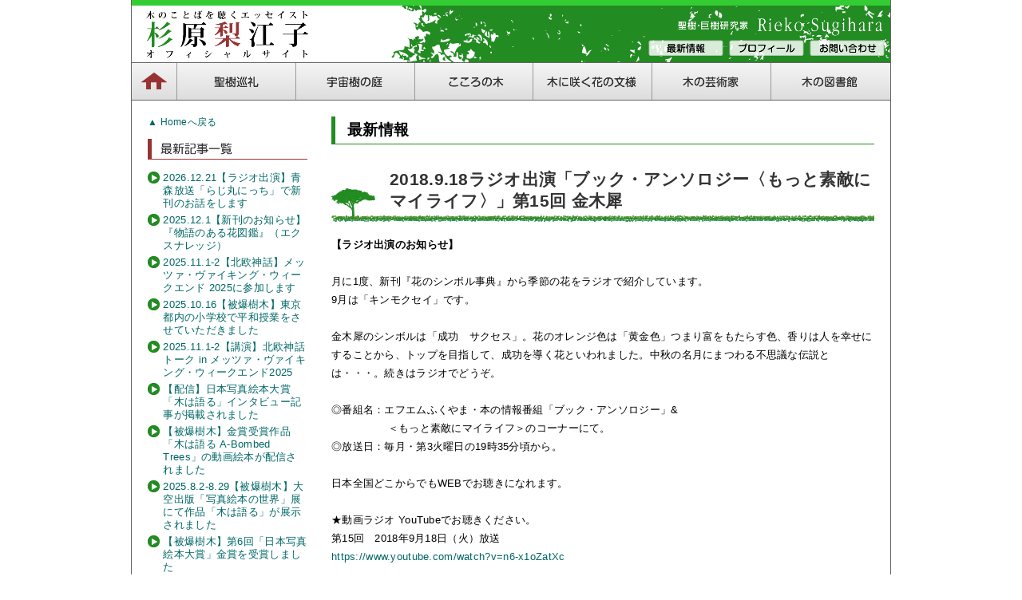

--- FILE ---
content_type: text/html
request_url: http://rieko-sugihara.com/information/2018918Radio-Kinmokusei.html
body_size: 10549
content:
<!DOCTYPE html PUBLIC "-//W3C//DTD XHTML 1.0 Transitional//EN" "http://www.w3.org/TR/xhtml1/DTD/xhtml1-transitional.dtd">
<html xmlns="http://www.w3.org/1999/xhtml" xml:lang="ja" lang="ja">
<head>
<meta http-equiv="Content-Type" content="text/html; charset=UTF-8" />
<meta http-equiv="Content-Type" content="text/html; charset=UTF-8" />
<meta name="keywords" content="木のことば,ケルト,古代,ルーン文字,北欧,聖樹,巨樹研究家,被爆樹,ご神木,宇宙樹," />
<meta name="Description" content="木のことばを聴くエッセイスト＆聖樹・巨樹研究家「杉原梨江子」公式サイト" />
<link href="/css/main.css" rel="stylesheet" type="text/css">
<title>木のことばを聴くエッセイスト＆聖樹・巨樹研究家「杉原梨江子」公式サイト｜2018.9.18ラジオ出演「ブック・アンソロジー〈もっと素敵にマイライフ〉」第15回 金木犀</title>

</head>

<body>
<div id="wrapper">
<div id="allblock">
<div id="header">
<h1><a href="/index.html"><img src="/img/h1_logo.gif" alt="木のことばを聴くエッセイスト「杉原梨江子」オフィシャルサイト" width="204" height="60" border="0" /></a></h1>
<ul class="hdmenu">
<li><a href="/information" class="effect"><img src="/img/btn_hd1.gif" width="94" height="20" /></a></li>
<li><a href="/profile.html" class="effect"><img src="/img/btn_hd2.gif" width="94" height="20" /></a></li>
<li><a href="/mailform.html" class="effect"><img src="/img/btn_hd3.gif" width="94" height="20" /></a></li>
</ul>
<!--header-->
</div>
<div id="gnavi">
<ul>
<li><a href="/index.html" class="effect"><img src="/img/gnavi1.jpg" alt="Home" width="57" height="46" /></a></li>
<li><a href="/photo_essay" class="effect"><img src="/img/gnavi2.jpg" alt="聖樹巡礼" width="149" height="46" /></a></li>
<li><a href="/tree_legend" class="effect"><img src="/img/gnavi3.jpg" alt="宇宙樹の庭" width="149" height="46" /></a></li>
<li><a href="/tree_memory" class="effect"><img src="/img/gnavi4.jpg" alt="こころの木" width="148" height="46" /></a></li>
<li><a href="/tree_flower" class="effect"><img src="/img/gnavi5.jpg" alt="木に咲く花の文様" width="149" height="46" /></a></li>
<li><a href="/tree_artist" class="effect"><img src="/img/gnavi6.jpg" alt="木の芸術家" width="149" height="46" /></a></li>
<li><a href="/tree_library" class="effect"><img src="/img/gnavi7.jpg" alt="木の図書館" width="149" height="46" /></a></li>
</ul>
<!--gnavi--></div>

<!--左メニュー-->
<div class="leftmenu">
<div class="cate_index"><a href="/index.html">▲ Homeへ戻る</a></div>
<img src="/img/title_llist.gif" alt="記事一覧" width="200" height="34" />

<ul class="invite">

<li><a href="http://rieko-sugihara.com/information/20261221Radio.html">2026.12.21【ラジオ出演】青森放送「らじ丸にっち」で新刊のお話をします</a></li>

<li><a href="http://rieko-sugihara.com/information/2025122Newbok_Monogartari.noaruHana.html">2025.12.1【新刊のお知らせ】『物語のある花図鑑』（エクスナレッジ）</a></li>

<li><a href="http://rieko-sugihara.com/information/2025111-2_2025.html">2025.11.1-2【北欧神話】メッツァ・ヴァイキング・ウィークエンド 2025に参加します</a></li>

<li><a href="http://rieko-sugihara.com/information/20251016Heiwa-jugyou.html">2025.10.16【被爆樹木】東京都内の小学校で平和授業をさせていただきました</a></li>

<li><a href="http://rieko-sugihara.com/information/2025111-2_in_2025Nordic.html">2025.11.1-2【講演】北欧神話トーク in メッツァ・ヴァイキング・ウィークエンド2025</a></li>

<li><a href="http://rieko-sugihara.com/information/20251030PB_RiekoSugihara.html">【配信】日本写真絵本大賞「木は語る」インタビュー記事が掲載されました</a></li>

<li><a href="http://rieko-sugihara.com/information/20250810_a-bombed_trees.html">【被爆樹木】金賞受賞作品「木は語る A-Bombed Trees」の動画絵本が配信されました</a></li>

<li><a href="http://rieko-sugihara.com/information/202582-829syashin-ehonnosekai.html">2025.8.2-8.29【被爆樹木】大空出版「写真絵本の世界」展にて作品「木は語る」が展示されました</a></li>

<li><a href="http://rieko-sugihara.com/information/6_NihonEhonTaishou.html">【被爆樹木】第6回「日本写真絵本大賞」金賞を受賞しました</a></li>

<li><a href="http://rieko-sugihara.com/information/2025716Seminar_Girisha-shinwa.html">2025.7.16【オンライン・セミナー】はじめて出合うギリシャ神話ーバラのトゲはなぜできた？</a></li>

</ul>

<div class="submenu">
<ul>
<li><a href="/information" class="effect"><img src="/img/btn_side1.jpg" alt="最新情報" width="200" height="44" /></a></li>
<li><a href="/profile.html" class="effect"><img src="/img/btn_side2.jpg" alt="プロフィール" width="200" height="44" /></a></li>
<li><a href="/book" class="effect"><img src="/img/btn_side3.jpg" alt="著書案内" width="200" height="44" /></a></li>
<li><a href="/workshop" class="effect"><img src="/img/btn_side4.jpg" alt="ワークショップ" width="200" height="44" /></a></li>
<li><a href="/shopping" class="effect"><img src="/img/btn_side5.jpg" alt="ショッピング" width="200" height="44" /></a></li>
<li><a href="http://sugihara-rieko.cocolog-nifty.com/" class="effect" target="_blank"><img src="/img/btn_side6.jpg" alt="ブログ" width="200" height="44" /></a></li>
<li><a href="/mailform.html" class="effect"><img src="/img/btn_side7.jpg" alt="お問い合わせ" width="200" height="44" /></a></li>
</ul>
<!--submenu--></div>

<script src="http://widgets.twimg.com/j/2/widget.js"></script>
<script>
new TWTR.Widget({
  version: 2,
  type: 'profile',
  rpp: 5,
  interval: 2000,
  width: 200,
  height: 200,
  theme: {
    shell: {
      background: '#6d96c9',
      color: '#ffffff'
    },
    tweets: {
      background: '#ffffff',
      color: '#444444',
      links: '#4070c2'
    }
  },
  features: {
    scrollbar: true,
    loop: true,
    live: true,
    hashtags: true,
    timestamp: false,
    avatars: false,
    behavior: 'default'
  }
}).render().setUser('rieko_sugihara').start();
</script>

<div style="margin:20px 0;"><a href="http://www.facebook.com/sugihara.rieko.3" class="effect" target="_blank"><img src="/img/bannar_fb.jpg" alt="最新情報" width="200" height="200" /></a></div>


<!--leftmenu--></div>
<!--左メニュー終了-->

<!--右コンテンツ-->
<div id="content">
<h2 id="noimg">最新情報</h2>
<h3 class="normal">2018.9.18ラジオ出演「ブック・アンソロジー〈もっと素敵にマイライフ〉」第15回 金木犀</h3>
<p> <strong>【ラジオ出演のお知らせ】</strong>　 <br /><br />
月に1度、新刊『花のシンボル事典』から季節の花をラジオで紹介しています。　<br />
9月は「キンモクセイ」です。　<br />
<br />
金木犀のシンボルは「成功　サクセス」。花のオレンジ色は「黄金色」つまり富をもたらす色、香りは人を幸せにすることから、トップを目指して、成功を導く花といわれました。中秋の名月にまつわる不思議な伝説とは・・・。続きはラジオでどうぞ。
<br /><br />

◎番組名：エフエムふくやま・本の情報番組「ブック・アンソロジー」&amp;<br />　　　　　
＜もっと素敵にマイライフ＞のコーナーにて。
<br />
◎放送日：毎月・第3火曜日の19時35分頃から。　<br /><br />
日本全国どこからでもWEBでお聴きになれます。<br /><br />

★動画ラジオ YouTubeでお聴きください。 <br />
第15回　2018年9月18日（火）放送<br />
<a href="https://www.youtube.com/watch?v=n6-x1oZatXc">https://www.youtube.com/watch?v=n6-x1oZatXc</a>
 <br /> <br /> 
★本の詳細はこちらからご覧ください。<br />
『神話と伝説にみる 花のシンボル事典』杉原梨江子著（説話社刊,2017）<br /><iframe src="https://rcm-fe.amazon-adsystem.com/e/cm?ref=qf_sp_asin_til&amp;t=rion1965-22&amp;m=amazon&amp;o=9&amp;p=8&amp;l=as1&amp;IS1=1&amp;detail=1&amp;asins=4906828353&amp;linkId=8afb3f99467751674e3e4f2ae7563356&amp;bc1=ffffff&amp;lt1=_top&amp;fc1=333333&amp;lc1=0066c0&amp;bg1=ffffff&amp;f=ifr" frameborder="0" marginwidth="0" marginheight="0" scrolling="no" style="width: 120px; height: 240px;">
    </iframe><br /><br /> <br /></p>


<div class="prev-next-link">
  
    << <a href="http://rieko-sugihara.com/information/201897ーSensou o shiru.html" title="2018.9.7上毛新聞「視点」に記事が掲載されました">2018.9.7上毛新聞「視点」に記事が掲載されました</a>
  
  
    | <a href="http://rieko-sugihara.com/information/20181016Radio-Kikunohana.html" title="2018.10.16ラジオ出演「ブック・アンソロジー〈もっと素敵にマイライフ〉」第16回 菊">2018.10.16ラジオ出演「ブック・アンソロジー〈もっと素敵にマイライフ〉」第16回 菊</a> >>
  
</div>

<!--content--></div>
<!--右コンテンツ終了-->



<!--allblock--></div>
<div id="footer">
<div class="ft_menu1">
<ul>
<li><a href="/index.html" class="white">Home</a></li>
<li><a href="/photo_essay" class="white">聖樹巡礼</a></li>
<li><a href="/tree_legend" class="white">宇宙樹の伝説</a></li>
<li><a href="/tree_memory" class="white">こころの木</a></li>
<li><a href="/tree_flower" class="white">木に咲く花の文様</a></li>
<li><a href="/tree_artist" class="white">木の芸術家</a></li>
<li class="end"><a href="/tree_library" class="white">木の図書館</a></li>
</ul>
<ul>
<li><a href="/information" class="white">最新情報</a></li>
<li><a href="/profile.html" class="white">プロフィール</a></li>
<li><a href="/book" class="white">著書紹介</a></li>
<li><a href="/workshop" class="white">講演・セミナー</a></li>
<li><a href="/shopping" class="white">ショッピング</a></li>
<li><a href="http://sugihara-rieko.cocolog-nifty.com/" class="white" target="_blank">ブログ</a></li>
<li class="end"><a href="/mailform.html" class="white">お問い合わせ</a></li>
</ul>
<p style="text-align:center; clear:both; font-size:0.7em; line-height:1.3; margin-top:0.5em;"><br>Copyright RIEKO SUGIHARA. All rights reserved.　このサイトに掲載されている文章・画像等の無断転載を禁じます。</p>
</div>

</div>
<!--wrapper--></div>
</body>
</html>


--- FILE ---
content_type: text/css
request_url: http://rieko-sugihara.com/css/main.css
body_size: 18108
content:
@charset "UTF-8";
/* CSS Document */

/* 全体 */

* {
	margin: 0;
	padding: 0;
}

html {
	text-align:centert;
	height:100%;
}

body {
    margin: 0;
    padding: 0;
	font-family:'ヒラギノ角ゴ Pro W3','Hiragino Kaku Gothic Pro','メイリオ',Meiryo,'ＭＳ Ｐゴシック',sans-serif;
	letter-spacing: 0.02em;
	font-size:0.9em;
	behavior:url("/css/csshover3.htc");
	height:100%;
}


/* IE6*/
* html body {
	font-size:1em;
}

/*IE7*/
:first-child+html body (font-size:1.25em;)


h1, h2, h3, h4, h5, h6,
p, pre, blockquote,
ul, ol, dl, address {
    margin: 0;
    padding: 0;
}

/*リンク関連*/
a { color: #006666; text-decoration: none; }
a:visited { color:#999; }
a:hover { color: #ff6600; text-decoration: none; }
a.white { color: #fff; text-decoration: none; }
a.white:visited { color:#fff; }
a.white:hover { color: #fff; text-decoration: underline; }

img { border:none; }
a.imglink:hover { text-decoration: none; background:none; }
a.effect:hover img { opacity:0.7;filter: alpha(opacity=70);-ms-filter: "alpha( opacity=80 )"; background: #fff; }

/*文字関連*/
h1 { padding:13px 0 0 0; margin:0 0 0 17px; float:left; }
h2 { clear:both; margin:0; text-align:left; padding:0; }
h2.index { clear:both; margin:0 0 10px 0; text-align:left; background-image:url("/img/h2.gif"); background-repeat:no-repeat; background-position:top left; padding-left:1.5em; font-size:1.3em; line-height:1.3; }
h2#noimg { margin:0 0 20px 0; border-left:5px solid #228B22; border-bottom:1px solid #228B22; padding:5px 0 5px 15px; font-size:1.3em; line-height:1.3; }
h3.normal { 
margin:0; 
text-align:left; 
padding:0.5em 0 0.7em 3.5em; 
font-size:1.45em; 
line-height:1.3; 
background-image:url("/img/h3_bg.gif"); 
background-repeat:no-repeat; 
background-position:bottom left;
clear:both;
}
                    
h3#kokoro { 
height:70px;
margin:0; 
text-align:left; 
padding:0.5em 0 0 4em; 
font-size:1.3em; 
line-height:1.2; 
background-image:url("/img/h3_bg1.gif"); 
background-repeat:no-repeat; 
background-position:top left;
clear:both;
}
               
h3#index { 
width:690px; height:290px; margin:0; padding:0;
background-image:none; 
}
                 
h3.book { 
padding:0; 
font-size:1em; 
line-height:1.3; 
background-image:none; 
height:55px;
font-weight:normal;
margin-left: 1em;
text-indent: -1em;
}
         
h3#profile { 
width:680px; height:89px; margin:15px 0 20px 0; padding:0;
background-image:none; 
overflow:hidden;
}

.kokoro_sub {
font-size:0.8em;
line-height:1.3;
font-weight:normal;
margin:-5px 0 0 0;
	}

h3.shop { margin:0 20px 15px 0; font-size:0.85em; line-height:37px; font-weight:normal; text-align:left; background-image:url("/imgs/h2_bg.gif"); background-repeat:no-repeat; background-position:top left; padding-left:40px; width:670px; clear:both; }
h3.menudetail { margin:0 0 15px 0; font-size:0.85em; line-height:37px; font-weight:normal; text-align:left; background-image:url("/imgs/h2_bg.gif"); background-repeat:no-repeat; background-position:top left; padding-left:40px; width:440px; clear:both; }
h3.menudetail2 { margin:0 0 15px 0; font-size:0.85em; line-height:37px; font-weight:normal; text-align:left; background-image:url("/imgs/h3_bg1.gif"); background-repeat:no-repeat; background-position:top left; padding-left:40px; width:540px; clear:both; }
h3.top { width:690px; height:290px; margin:0; padding:0; }
h3.news { margin:10px 0; font-size:1.2em; line-height:1.3; text-align:left; color:#0068B3; letter-spacing:0.2em;  clear:both; }
h3.index { margin:0 0 5px 0; clear:both; }
h4 { font-size:1.25em; line-height:1.3; border-left:4px solid #228B22; padding:3px 0 3px 1.1em; margin:10px 0 15px 0; }
h4.base { margin:0 0 5px 18px; font-size:16px; line-height:26px; background-image:url("/img/h4_icon.png"); background-repeat:no-repeat; background-position:top left; padding-left:30px; }
h4.message { font-size:1.2em; line-height:1.3; text-align:left; }
h4.newstitle { width:690px; border-left:solid 4px #fc0; font-size:0.85em; line-height:1.3; padding:4px 0 4px 10px; margin-bottom:10px; }
h5 { font-size:0.75em; line-height:1.3; font-weight:normal; margin:10px;}
h6 { font-size:0.85em; line-height:1.3; margin:10px 0 5px 0; }

.green { color:#228B22; }              
#red { color:#F00; }
.red { color:#F00; }
#blue { color:#09f; }
.white { color:#fff; }
.purple { color:#9A64FC; }
.small { font-size:0.85em; line-height:1.3; color:#333; margin-top:-10px; }
.normal { font-size:0.80em; line-height:1.3; color:#333; margin-top:-20px; }
.box { background-color:#f5f5f5; border:solid 1px #3399cc; padding:10px; font-size:0.7em; line-height:1.3; margin:0 0 15px 0; }
.rightbox { width:710px; text-align:right; font-size:0.7em; line-height:1.3; }
      
/*本文基本文字サイズ*/

p { font-size:0.9em; line-height:1.8; margin:15px 0 35px 0; }
p.just { font-size:0.9em; line-height:1.8; margin:0 0 20px 0; text-align:justify; }
p.loose2 { font-size:0.7em; line-height:1.8; margin:0 20px 20px 20px; }
p.lead { font-size:0.85em; line-height:1.8; margin:0 20px 20px 20px; }
p.right { font-size:0.7em; line-height:1.8; text-align:right; margin:0 20px 20px 0; }
p.narrow { font-size:0.65em; line-height:1.5; margin-bottom:20px; width:600px; margin:0 auto; }
p.wide { font-size:1em; line-height:2; margin:0 0 20px 0; }
p.clear { clear:both; font-size:0.9em; line-height:1.8; margin:0 0 20px 0; text-align:justify; }
      
hr { clear:both; margin-bottom:20px; }

/*全体レイアウト関連*/
#wrapper {
	width:950px;
	margin:0 auto;
	text-align:left;
	position:relative;
	height:100%;
	min-height:100%;
	border-left:1px solid #666;
	border-right:1px solid #666;
}

body > #wrapper { height:auto; }

#allblock { 
height:auto; 
padding-bottom:145px; 
text-align:left;
width:950px;
margin:0 auto;
}

/*#allblock内の回り込みを解除*/
div#allblock:after {
	visibility: hidden;
	content : "";
	display : block;
	height : 0;
	clear : both;
}

#content {
	width:680px;
	margin:20px 20px 20px 10px;
	float:right;
	text-align:left;
}

/*content内の回り込みを解除*/
div#content:after {
	visibility: hidden;
	content : "";
	display : block;
	height : 0;
	clear : both;
}

#content_top {
	width:690px;
	margin:20px 20px 20px 0;
	float:right;
	text-align:left;
}

/*content内の回り込みを解除*/
div#content_top:after {
	visibility: hidden;
	content : "";
	display : block;
	height : 0;
	clear : both;
}

#content_monyo {
	width:700px;
	margin:20px 0 20px 10px;
	float:right;
	text-align:left;
}

/*content_monyo内の回り込みを解除*/
div#content_monyo:after {
	visibility: hidden;
	content : "";
	display : block;
	height : 0;
	clear : both;
}
                 
.body680 {
   width:680px;
 }
               
#content_essay {
	width:710px;
	padding:20px 0;
	float:right;
	text-align:left;
	background-image:url("/img/bg_essay.gif");
	background-repeat:no-repeat;
	background-position:top left;
}

/*ccontent_essay内の回り込みを解除*/
div#content_essay:after {
	visibility: hidden;
	content : "";
	display : block;
	height : 0;
	clear : both;
}
         
#content_legend {
	width:700px;
	padding:20px 0 20px 10px;
	float:right;
	text-align:left;
	background-image:url("/img/bg_legend.gif");
	background-repeat:no-repeat;
	background-position:top left;
}

/*ccontent_legend内の回り込みを解除*/
div#content_legend:after {
	visibility: hidden;
	content : "";
	display : block;
	height : 0;
	clear : both;
}

#content_kokoro {
	width:680px;
	padding:20px 20px 20px 10px;
	float:right;
	text-align:left;
}

/*ccontent_kokoro内の回り込みを解除*/
div#content_kokoro:after {
	visibility: hidden;
	content : "";
	display : block;
	height : 0;
	clear : both;
}


/*ヘッダー*/
#header {
	width:950px;
	height:78px;
	margin:0;
	padding:0;
	background-image:url("/img/bg_header.gif");
	background-repeat:no-repeat;
	background-position:top left;
}

/*header内の回り込みを解除*/
div#header:after {
	visibility: hidden;
	content : "";
	display : block;
	height : 0;
	clear : both;
}

ul.hdmenu {
	list-style:none;
	margin:50px 0 0 0;
	float:right;
	}
	
ul.hdmenu li {
	float:left;
	margin-right:7px; 
	}

.leftmenu {
	width:200px;
	margin:20px;
	float:left;
	}

/*ナビゲーション*/
#gnavi {
	width:950px;
	height:46px;
	padding:0;
	margin:0;
	text-align:left;
	border-top:1px solid #666;
	border-bottom:1px solid #666;
	clear:both;

}

#gnavi ul {
	list-style:none;
	margin:0;
	padding:0;
	text-align:left;
	height:46px;
	overflow:hidden;
}

#gnavi ul li {
	float:left;
	margin:0;
	padding:0;
   }

.submenu ul {
	list-style:none;
	margin:20px 0 0 0;
	}
	
.submenu ul li {
	padding:0;
	margin:0 0 3px 0;
	}

.tpath {
	text-align:left;
	margin:5px 0 0 30px;
	font-size:1em;
    line-height:20px;
	color:#FFF;
}

.mainimg { 
margin:0; 
height:350px;
border-bottom:1px solid #666;
clear:both;
}

/*メイン*/
.mainblk { 
background-image:url("/img/bg_body.jpg");
background-repeat:repeat-y;
background-position:top left;
width:782px;
margin:30px;
padding:30px;
}

/*.mainblk内の回り込みを解除*/
div.mainblk:after {
	visibility: hidden;
	content : "";
	display : block;
	height : 0;
	clear : both;
}

/*メインTOP*/
.mainblk_top { 
background-image:url("/img/bg_body.jpg");
background-repeat:repeat-y;
background-position:top left;
width:812px;
margin:30px;
padding:30px 0 30px 30px;
}

/*.mainblk_top内の回り込みを解除*/
div.mainblk_top:after {
	visibility: hidden;
	content : "";
	display : block;
	height : 0;
	clear : both;
}

/*本文*/
.mainbody {
	clear:both;
	width:782px;
	margin-bottom:30px;
	}

/*.main_body内の回り込みを解除*/
div.mainbody:after {
	visibility: hidden;
	content : "";
	display : block;
	height : 0;
	clear : both;
}


/*フッターリンク*/
#footer {
	height:140px;
	width:950px;
	text-align:center;
	margin:0 auto;
	padding:0;
	position:absolute;
	bottom: 0;
	background-image:url("/img/bg_footer.gif");
background-repeat:no-repeat;
background-position:top left;
}

/*#footer内の回り込みを解除*/
div#footer:after { visibility: hidden; content : ""; display : block; height : 0; clear : both; }


.ft_menu1 { 
width:850px; 
height:80px; 
margin:60px 50px 0 50px; 
overflow:hidden;
  }
  
.ft_menu1 ul { 
list-style:none; 
margin:0; 
text-align:center;
  }
  
.ft_menu1 ul li { 
display:inline;
font-size:0.85em; 
line-height:1.3; 
padding-right:1em;
padding-left:0.3em;
background-image:url("/img/bg_list.gif");
background-repeat:no-repeat;
background-position:center right;
  }

.ft_menu1 ul li.end { 
display:inline;
font-size:0.85em; 
line-height:1.3; 
padding-right:0;
padding-left:0.3em;
  }	

/*トップタイル*/
ul.index_tile {
	width:782px;
	margin:0;
	padding:0;
	list-style:none;
	}
	
ul.index_tile li {
	display:block;
	margin:0;
	padding:0;
	float:left;
}

/*.index_tile内の回り込みを解除*/
ul.index_tile:after {
	visibility: hidden;
	content : "";
	display : block;
	height : 0;
	clear : both;
}

.topinfo1 {
	width:778px;
	margin-top:30px;
	}
	
.topinfo2 {
	width:618px;
	padding:0 20px 20px 140px; 
	background-image:url("/img/top_frame2.gif");
	background-repeat:repeat-y;
	background-position:bottom left;
	}
	
	

/*会社概要*/

dl.company { margin:20px; padding: 0; }
dl.company dt { float:left; width:8em; padding:1em 0; *padding:1em 0 1em 0; font-size:0.7em; font-weight:bold; text-indent:0; line-height:2; clear:left; }
dl.company dd { padding:1em 0 0 7em; *padding:1em 0 1em 7em;  font-size:0.7em; line-height:2; border-bottom:1px #CCCCCC solid; }
dl.company dd.wline { padding:1em 0 1em 8em; *padding:1em 0 1em 7em;  font-size:0.7em; line-height:2; border-bottom:1px #CCCCCC solid; }
		

/*フォーム*/
dl.form { margin:20px; padding: 0; }
dl.form dt { float:left; width:15em; padding:1em 0; *padding:1em 0 1em 0; font-size:0.7em; font-weight:bold; text-indent:0; line-height:1.3; clear:left; }
dl.form dd { padding:1em 0 0 15em; *padding:1em 0 1em 15em;  font-size:0.7em; line-height:1.3; border-bottom:1px #CCCCCC solid; }
dl.form dd.wline { padding:1em 0 1em 15em; *padding:1em 0 1em 15em;  font-size:0.7em; line-height:1.3; border-bottom:1px #CCCCCC solid; }

/*フォーム*/
table#form1 {
border-collapse:collapse;
border-spacing:0px;
margin-top:15px;
width:600px;
}

table#form1 tr {
border-bottom:solid #999 1px;
}

table#form1 td {
font-size:0.7em;
line-height:1.3;
padding:10px;
text-align:left;
}

table#form1 td.limit {
font-size:0.7em;
line-height:1.3;
padding:10px;
text-align:left;
width:260px;
}

table#form1 td.limit1 {
font-size:0.7em;
line-height:1.3;
padding:10px;
text-align:left;
width:100px;
}

table#form1 th {
font-size:0.7em;
line-height:1.3;
font-weight:normal;
padding:10px;
text-align:left;
width:180px;
}

.wpcf7-form-control wpcf7-text { width:150px; }

.newsblock { width:760px; margin:15px 0 30px 22px; }
/*.newsblock 内の回り込みを解除*/
div.newsblock :after { visibility: hidden; content : ""; display : block; height : 0; clear : both; }
.newsphoto { width:180px; margin:0 20px 0 0; float:left; }
.newsbody { width:560px; margin:0; float:left; }

/*ページナビ*/
.pagenum { width:680px; text-align:right; font-size:0.7em; line-height:1.3; margin:10px 0; clear:both; }

/*記事ページナビ*/
.prev-next-link { width:680px; text-align:right; font-size:0.7em; line-height:1.3; margin:10px 0; clear:both; }

ul.invite {
  list-style:none;
  margin:15px 0;
  text-align:left;
}

ul.invite li {
font-size:0.9em;
line-height:1.3;
background-image:url("/img/arrow_list.gif");
background-repeat:no-repeat;
background-position:top left;
padding-left:1.5em;
margin-bottom:5px;
}

/*indexメニュー*/
.index_r {
	width:335px;
	height:183px;
	float:left;
	margin:0 0 15px 0;
	overflow:hidden;
	}
.index_l {
	width:335px;
	height:183px;
	float:left;
	margin:0 20px 15px 0;
	overflow:hidden;
	}
.index_l1 {
	width:335px;
	height:183px;
	float:left;
	margin:0 20px 15px 0;
	background-image:url("/img/index1.jpg");
	background-repeat:no-repeat;
	background-position:top right;
	}

.index_menu { margin:15px 0; }
/*.index_menu 内の回り込みを解除*/
div.index_menu :after { visibility: hidden; content : ""; display : block; height : 0; clear : both; }

ul.index_menubody {
  list-style:none;
  height:120px;
  width:300px;
  overflow:hidden;
  margin:53px 10px 20px 20px;
  text-align:left;
overflow:auto;
}

ul.index_menubody li {
font-size:0.85em;
line-height:1.3;
background-image:url("/img/arrow_list.gif");
background-repeat:no-repeat;
background-position:top left;
padding-left:1.5em;
margin-bottom:5px;
}


/*index著書紹介*/
.top_book {
	width:200px;
    margin:10px auto;
	text-align:center;
}

/*.top_book 内の回り込みを解除*/
div.top_book :after { visibility: hidden; content : ""; display : block; height : 0; clear : both; }

.top_book ul {
	list-style:none;
	}
	
.top_book ul li {
	display:inline;
	margin:2px;
	}

.top_book ul li img {
	border:1px solid #333;
	}


/*花の文様index*/
.block_monyo {
	width:156px;
	height:186px;
	border:1px solid #060;
	padding:0;
	margin:0 16px 16px 0;
	float:left;
	}
	
.block_monyo img {
height:136px;
	margin:10px;
vertical-align:bottom; 
	}
	
.cate_name {
height:30px;
	border-top:1px solid #060;
	line-height:30px;
	padding-left:1em;
	}


/*宇宙樹index*/
.legend_lead {
	height:160px;
	width:700px;
text-align:center;
border-bottom:solid 1px #228B22;
overflow:hidden;
	}

h3#legend{
	margin:0; 
padding:0;
	font-size:1em; 
	line-height:2; 
	font-weight:normal; 
	text-align:center;
	background-image:none;
	margin-top:20px;
	}

 .legend_main {
 width:680px;
 margin-top:20px;
    }

.legend_sub {
width:470px;
text-align:center;
margin:20px auto;
}
    
/*聖樹巡礼index*/
.essay_lead {
	height:155px;
*height:180px;
	width:710px;
	}

.cate_essay01 {
	width:220px;
	float:left;
	margin:0 15px 20px 0;
	}

.cate_essay02 {
	width:220px;
	float:left;
	margin:0 0 20px 0;
	}

h3#essay {
	margin:0; 
padding:0;
	font-size:1em; 
	line-height:2; 
	font-weight:normal; 
	text-align:center;
	background-image:none;
	margin-top:40px;
	}
    
    .cate_left {
    width:200px;
    height:80px;
    top:-60px;
    overflow:hidden;
    margin-bottom:5px;
    }

.cate_index {
margin:0 0 5px 0;
font-size:0.85em;
line-height:1.3;
}

.cate_now {
border-top:solid 3px #228B22;
border-bottom:solid 3px #228B22;
padding:15px 0 15px 1em;
margin:0 0 15px 0;
font-size:1.1em;
line-height:1.3;
text-align:left;
font-weight:bold;
}

/*こころの樹*/
.kokoro_lead {
	width:620px;
	padding:30px 30px 50px 30px;
margin-bottom:15px;
	background-image:url("/img/bg_kokoro1.jpg");
	background-repeat:no-repeat;
	background-position:bottom left;
	}

.kokoro_vote {
width:500px;
padding:20px;
margin:10px auto;
border:1px solid #333;
font-size:0.85em;
line-height:1.5;
}

/*図書館index*/
.sub_library {
width:680px;
text-align:center;
padding:20px 0;
}

.sub_library img {
margin-right:15px;
}

/*書籍index*/
.block_book {
	width:213px;
	height:290px;
	margin:0 20px 20px 0;
	float:left;
}

.block_book img {
border:1px solid #333;
/*width:118px;*/
height:160px;
margin:10px auto;
}

.title_book {
height:55px;
}

.cover_book {
height:180px;
width:213px;
text-align:center;
}

.body_book {
height:40px;
font-size:0.8em;
}

/*トップページバナー*/
ul#topbar { 
list-style:none; 
margin:0; 
padding:0; 
clear:both; 
width:950px; 
height:350px; 
overflow:hidden; 
}

/*div.jtree {
border:1px solid #333;
width:116px;
height:30px;
text-align:center;
padding:15px;
margin:0 0 20px 20px;
float:left;
font-size:0.8em;
line-height:1.3;
}*/

div.jtree {
border:1px solid #333;
width:146px;
height:60px;
text-align:center;
padding:0;
margin:0 0 20px 20px;
float:left;
font-size:0.8em;
line-height:1.3;
}

.tree1 {
height:15px;
padding:10px;
*height:15px;
*padding:-5px 0 5px 0;
}

.tree2 {
height:15px;
*width:126px;
padding:5px 10px;
font-size:1em;
line-height:15px;
background-color:#228B22;
color:#fff;
}

/*プロフィール*/
.pro_left {
width:295px;
float:left;

}

.pro_right {
width:385px;
float:right;
}

		
	.fb-frame { 
    clear:both;
		width:685px;
    height:222px;
		background-image:url('/img/bg_facebook.jpg');
		background-repeat:no-repeat;
		background-position:top left;
    padding:0 0 0 40px;
		}